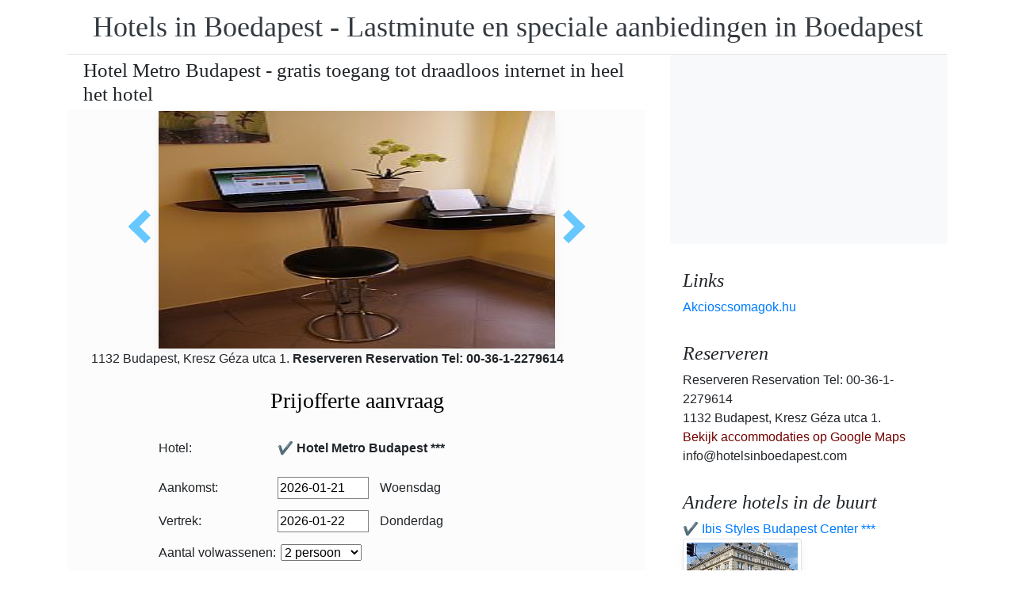

--- FILE ---
content_type: text/html; charset=UTF-8
request_url: https://www.hotelsinboedapest.com/hotel-metro/hotel-metro-centrum-budapest.jpg.nl.html
body_size: 5490
content:
<!doctype html><html lang="nl"><head>
<meta charset="utf-8">
<meta name="viewport" content="width=device-width, initial-scale=1, shrink-to-fit=no">
<title>Hotel Metro Budapest - gratis toegang tot draadloos internet in heel het hotel</title>
<meta name="keywords" content="Hotel Metro Budapest - gratis toegang tot draadloos internet in heel het hotel">
<meta name="description" content="Hotel Metro Budapest - gratis toegang tot draadloos internet in heel het hotel">
<meta name="google-site-verification" content="8eIGSaxWGYAjLNXEteO5PA47XcYGbacdkL-7YsplG-M" />
<link rel="stylesheet" href="https://cdnjs.cloudflare.com/ajax/libs/twitter-bootstrap/4.6.0/css/bootstrap.min.css" integrity="sha512-P5MgMn1jBN01asBgU0z60Qk4QxiXo86+wlFahKrsQf37c9cro517WzVSPPV1tDKzhku2iJ2FVgL67wG03SGnNA==" crossorigin="anonymous" />
<link href="/style.css" rel="stylesheet">
<link rel="stylesheet" href="https://cdnjs.cloudflare.com/ajax/libs/bootstrap-daterangepicker/3.0.5/daterangepicker.min.css" integrity="sha512-rBi1cGvEdd3NmSAQhPWId5Nd6QxE8To4ADjM2a6n0BrqQdisZ/RPUlm0YycDzvNL1HHAh1nKZqI0kSbif+5upQ==" crossorigin="anonymous" />
<meta name="robots" content="index, follow, all">
<meta name="distribution" content="global">
<meta name="audience" content="all">

<meta property="og:title" content="Hotel Metro Budapest - gratis toegang tot draadloos internet in heel het hotel" />
<meta property="og:description" content="Hotel Metro Budapest - gratis toegang tot draadloos internet in heel het hotel" />
<meta property="og:url" content="https://www.hotelsinboedapest.com/hotel-metro/hotel-metro-centrum-budapest.jpg.nl.html" />
<meta property="og:type" content="website" />
<link rel="alternate" hreflang="en" href="https://" /><link rel="alternate" hreflang="hu" href="https://" /><link rel="alternate" hreflang="de" href="https://" /><link rel="alternate" hreflang="es" href="https://" /><link rel="alternate" hreflang="nl" href="https://" /><link rel="alternate" hreflang="ja" href="https://" /><link rel="alternate" hreflang="sv" href="https://" /><link rel="alternate" hreflang="ro" href="https://" /><link rel="alternate" hreflang="fr" href="https://" /><link rel="alternate" hreflang="it" href="https://" /><link rel="alternate" hreflang="pl" href="https://" /><link rel="alternate" hreflang="ru" href="https://" />

</head>
<body>
<div class="container">
<header class="blog-header py-3">
<div class="row flex-nowrap justify-content-between align-items-center">
<div class="col-12 text-center"><a class="blog-header-logo text-dark" href="/" title="Hotels in Boedapest - Lastminute en speciale aanbiedingen in Boedapest">Hotels in Boedapest - Lastminute en speciale aanbiedingen in Boedapest</a>
</div></div>
</header></div>
<main class="container">
<div class="row"><div class="col-md-8 blog-main"><div class="blog-post"><div class="container"><div class="center">
<h1 style="font-size:25px; margin:5px;">Hotel Metro Budapest - gratis toegang tot draadloos internet in heel het hotel</h1></div></div>
<div class="content-area blog-page" style="background-color: #FCFCFC; padding-bottom: 55px;">
<div class="container"><div class="row"><div class="col-md-12 pl0 center">
<section id="id-100" class="post single"><div class="post-header single"><div class="image"><table border="0" width="100%"><tr><td width="25%" valign="middle" align="right"><a class="arrow left" id="elozo-kep" href="olcso-szalloda-budapest-centrumaban-metro.jpg.nl.html" title="olcso-szalloda-budapest-centrumaban-metro.jpg.nl.html"></a><td align="center"><img class="box-shadow " style="width:500px;height:300px;" title="Hotel Metro Budapest - gratis toegang tot draadloos internet in heel het hotel" alt="Hotel Metro Budapest - gratis toegang tot draadloos internet in heel het hotel" src="/img/hotel/264/n/hotel-metro-centrum-budapest.jpg">
</td><td width="25%" valign="middle" align="left"><a class="arrow right" id="kovetkezo-kep" href="budapesti-olcso-haromagyas-szoba.jpg.nl.html" title="budapesti-olcso-haromagyas-szoba.jpg.nl.html"></a></td></tr></table></div><div class="center">
<div class="col-sm-12"><div class="author-category">
1132 Budapest, Kresz Géza utca 1. <b>Reserveren Reservation Tel: 00-36-1-2279614</b>
</div></div></div><br>
<script src="https://cdnjs.cloudflare.com/ajax/libs/jquery/3.6.0/jquery.min.js" integrity="sha512-894YE6QWD5I59HgZOGReFYm4dnWc1Qt5NtvYSaNcOP+u1T9qYdvdihz0PPSiiqn/+/3e7Jo4EaG7TubfWGUrMQ==" crossorigin="anonymous"></script>
<script>
$(document).ready(function(){
$("#gyerekek2").change(function(){
$(this).find("option:selected").each(function(){
var optionValue = $(this).attr("value");
if(optionValue){
$(".2box").not("." + optionValue).hide();
for (var i = 0; i <= optionValue; i++) {
$("." + i).show();
}
}else{
$(".2box").hide();
}
});
}).change();
});
</script><div class="col-md-12 text-center"><a style="color:#000;" id="ajanlatkeres"><h3>Prijofferte aanvraag</h3></a></div>
<br><form method="post" action="https://www.hoteltelnet.hu/feldolgoz.php?ajanlat=ok&domain=www.hotelsinboedapest.com">
<center><div style="max-width:500px; text-align:left;">
<div style="width:150px; display:inline-block; text-align:left;">Hotel:</div><div style="width:300px; display:inline-block; text-align:left;"> <b>✔️ Hotel Metro Budapest ***</b></div><br><br>
<div style="width:150px; display:inline-block; text-align:left;">Aankomst: </div><input name="erkezes" id="erkezes2" type="text" onchange="erkezes2_nap()" required autocomplete="off" readonly style="max-width:115px; border:1px solid grey;"><p style="display:inline-block; margin-left:10px;" id="erk_nap"></p><br>  
<div style="width:150px; display:inline-block; text-align:left;">Vertrek: </div><input name="tavozas"  id="tavozas2" type="text" onchange="tavozas2_nap()" required  autocomplete="off" readonly style="max-width:115px; border:1px solid grey;"><p style="display:inline-block; margin-left:10px;" id="tav_nap"></p><br>  
<div style="width:150px; display:inline-block; text-align:left;">Aantal volwassenen:</div>
<select id="felnottek" name="felnottek"><option value="1" >1 persoon</option><option value="2" selected>2 persoon</option><option value="3" >3 persoon</option><option value="4" >4 persoon</option><option value="5" >5 persoon</option><option value="6" >6 persoon</option><option value="7" >7 persoon</option><option value="8" >8 persoon</option><option value="9" >9 persoon</option><option value="10" >10 persoon</option><option value="11" >11 persoon</option><option value="12" >12 persoon</option><option value="13" >13 persoon</option><option value="14" >14 persoon</option><option value="15" >15 persoon</option><option value="16" >16 persoon</option><option value="17" >17 persoon</option><option value="18" >18 persoon</option><option value="19" >19 persoon</option><option value="20" >20 persoon</option></select><br><br><div style="width:150px; display:inline-block; text-align:left">Aantal kinderen:</div>
<select id="gyerekek2" name="gyerekek">
<option value="">Zonder kinderen</option><option value="1">1 Kind</option><option value="2">2 Kind</option><option value="3">3 Kind</option></select><br> <div class="1 2box"><div style="width:150px; display:inline-block; text-align:left;">1. gyerek életkora  </div><select name="child-1">
<option value="">Graag kiezen!</option> <option value="1">1 jaren</option><option value="2">2 jaren</option><option value="3">3 jaren</option><option value="4">4 jaren</option><option value="5">5 jaren</option><option value="6">6 jaren</option><option value="7">7 jaren</option><option value="8">8 jaren</option><option value="9">9 jaren</option><option value="10">10 jaren</option><option value="11">11 jaren</option><option value="12">12 jaren</option><option value="13">13 jaren</option><option value="14">14 jaren</option><option value="15">15 jaren</option><option value="16">16 jaren</option><option value="17">17 jaren</option><option value="18">18 jaren</option></select></div> <div class="2 2box"><div style="width:150px; display:inline-block; text-align:left;">2. gyerek életkora  </div><select name="child-2">
<option value="">Graag kiezen!</option> <option value="1">1 jaren</option><option value="2">2 jaren</option><option value="3">3 jaren</option><option value="4">4 jaren</option><option value="5">5 jaren</option><option value="6">6 jaren</option><option value="7">7 jaren</option><option value="8">8 jaren</option><option value="9">9 jaren</option><option value="10">10 jaren</option><option value="11">11 jaren</option><option value="12">12 jaren</option><option value="13">13 jaren</option><option value="14">14 jaren</option><option value="15">15 jaren</option><option value="16">16 jaren</option><option value="17">17 jaren</option><option value="18">18 jaren</option></select></div> <div class="3 2box"><div style="width:150px; display:inline-block; text-align:left;">3. gyerek életkora  </div><select name="child-3">
<option value="">Graag kiezen!</option> <option value="1">1 jaren</option><option value="2">2 jaren</option><option value="3">3 jaren</option><option value="4">4 jaren</option><option value="5">5 jaren</option><option value="6">6 jaren</option><option value="7">7 jaren</option><option value="8">8 jaren</option><option value="9">9 jaren</option><option value="10">10 jaren</option><option value="11">11 jaren</option><option value="12">12 jaren</option><option value="13">13 jaren</option><option value="14">14 jaren</option><option value="15">15 jaren</option><option value="16">16 jaren</option><option value="17">17 jaren</option><option value="18">18 jaren</option></select></div><br>
<div style="width:150px; display:inline-block; text-align:left;">Voor-en achternaam: </div><input name="nev" type="text" size="40" value="" required style="max-width:300px; border:1px solid grey;"><br>
<div style="width:150px; display:inline-block; text-align:left;">Telefon: </div><input name="telefon" type="text" size="40"  value="" required style="max-width:300px; border:1px solid grey;"><br>
<div style="width:150px; display:inline-block; text-align:left;">E-mail: </div><input name="email" type="email" size="40"  value="" required style="max-width:300px; border:1px solid grey;"><br>
<input name="hotelid" type="hidden" value="264">
<input name="language" type="hidden" value="9">
<input name="packid" type="hidden" value="0">

<script>
function erkezes2_nap() {
var weekday = [" Zondag", "maandag ", " Dinsdag", " Woensdag", " Donderdag", " Vrijdag", " Zaterdag"];
var d = document.getElementById("erkezes2").value;
var mydate = new Date(d);
var n = mydate.getDay()
document.getElementById("erk_nap").innerHTML = weekday[n];
}
function tavozas2_nap() {
var weekday = [" Zondag", "maandag ", " Dinsdag", " Woensdag", " Donderdag", " Vrijdag", " Zaterdag"];
var d = document.getElementById("tavozas2").value;
var mydate = new Date(d);
var n = mydate.getDay()
document.getElementById("tav_nap").innerHTML = weekday[n];
}
</script>
</div>

<div style="width:500px; display:inline-block; text-align:left;">opmerking:</div> <br><textarea name="megjegyzes" style="width:500px;" rows="5"></textarea><br>
<br><input type="checkbox" required> Ik heb het privacybeleid gelezen en ga hiermee akkoord.
<br><br><input type="submit" class="btn btn-success" style="width:250px;" value="Stuur mij een aanbod">
</form></div><center><center><div class="mt-3"><a href="/hotel-metro/index.nl.html" title="Terug naar  accommodatie" class="btn btn-primary mx-auto text-white">Terug naar  accommodatie</a>
</div></center></section></div></div></div></div></div></div>
<aside class="col-md-4 blog-sidebar">
<div class="p-3 mb-3 bg-light rounded"><p class="mb-0"><ins class="bookingaff" data-aid="1853353" data-target_aid="1853353" data-prod="nsb" data-width="315" data-height="200" data-lang="ualng"><!-- Anything inside will go away once widget is loaded. --><a href="https://www.booking.com?aid=1853353">Booking.com</a></ins><script>(function(d, sc, u) {var s = d.createElement(sc), p = d.getElementsByTagName(sc)[0];s.type = "text/javascript";s.async = true;s.src = u + "?v=" + (+new Date());p.parentNode.insertBefore(s,p);})(document, "script", "https://aff.bstatic.com/static/affiliate_base/js/flexiproduct.js");</script></p>
</div>
<div class="p-3"><h4 class="font-italic">Links</h4>
<ol class="list-unstyled mb-0"><li><a href="https://www.akcioscsomagok.hu" title="Akcioscsomagok.hu">Akcioscsomagok.hu</a></li></ol>
</div>
<div class="p-3"><h4 class="font-italic">Reserveren</h4>
<ol class="list-unstyled mb-0"><li>Reserveren Reservation Tel: 00-36-1-2279614</li><li>1132 Budapest, Kresz Géza utca 1.</li>
<li><a target="_blank" style="color:#730300;" href="https://maps.google.com/?q=1132 Budapest, Kresz Géza utca 1." title="Bekijk accommodaties op Google Maps">Bekijk accommodaties op Google Maps</a></li><li>info@hotelsinboedapest.com</li></ol></div><div class="p-3">
<h4 class="font-italic">Andere hotels in de buurt</h4>
<ol class="list-unstyled mb-0">
<div><a href="https://www.hoteltelnet.hu/nl/hotelmercuremetropol/" title="✔️ Ibis Styles Budapest Center ***">✔️ Ibis Styles Budapest Center ***</a><br><img class="box-shadow img-thumbnail" style="width:150px; height:100px;" align="center" src="/img/hotel/60/index.jpg"  alt="✔️ Ibis Styles Budapest Center ***" title="✔️ Ibis Styles Budapest Center ***"  /></div><div><a href="https://www.hoteltelnet.hu/nl/hotel-sofitel-budapest-luxury-hotel/" title="✔️ Sofitel Budapest Chain Bridge *****">✔️ Sofitel Budapest Chain Bridge *****</a><br><img class="box-shadow img-thumbnail" style="width:150px; height:100px;" align="center" src="/img/hotel/146/index.jpg"  alt="✔️ Sofitel Budapest Chain Bridge *****" title="✔️ Sofitel Budapest Chain Bridge *****"  /></div><div><a href="https://www.hoteltelnet.hu/nl/ibis-budapest-heroes-square-hotel-heroes-square/" title="✔️ Ibis Budapest Heroes Square ***">✔️ Ibis Budapest Heroes Square ***</a><br><img class="box-shadow img-thumbnail" style="width:150px; height:100px;" align="center" src="/img/hotel/184/index.jpg"  alt="✔️ Ibis Budapest Heroes Square ***" title="✔️ Ibis Budapest Heroes Square ***"  /></div><div><a href="https://www.hoteltelnet.hu/nl/marmara-hotel-budapest-boutique-hotel/" title="✔️ Hotel Marmara Budapest ****">✔️ Hotel Marmara Budapest ****</a><br><img class="box-shadow img-thumbnail" style="width:150px; height:100px;" align="center" src="/img/hotel/232/index.jpg"  alt="✔️ Hotel Marmara Budapest ****" title="✔️ Hotel Marmara Budapest ****"  /></div>
</ol></div>
<div class="p-3">
<div style="background-color:rgb(255,102,0); padding:10px; color:#fff !important;"><span style="font-weight:bold; color:#fff;">T&ouml;ltse le az akcioscsomagok.hu mobil applik&aacute;ci&oacute;t, hogy minden k&uuml;ty&uuml;j&eacute;n, mobilj&aacute;n &ouml;nnel legyen az &ouml;sszes akci&oacute;s sz&aacute;ll&aacute;s!</span><br><div class="text-center" style="clear:both; color:#fff;"><a href="https://play.google.com/store/apps/details?id=hu.hoteltelnet.akcioscsomagok" title="Akciós csomagok alkalmazás"><img style="width:200px;" alt="Get it on Google Play" src="/assets/img/hu_badge_web_generic.png"></a></div><div style="width:90%; color:#fff;"><br><img src="/assets/img/tick.png" alt="OK Gomb">&nbsp;Magyarorsz&aacute;gi sz&aacute;llod&aacute;k akci&oacute;s csomagaj&aacute;nlatai egy helyen.<br><br><img src="/assets/img/tick.png" alt="OK Gomb">&nbsp;A legjobb magyarorsz&aacute;gi wellness sz&aacute;llod&aacute;k akci&oacute;s csomagaj&aacute;nlatai a legjobb &aacute;rakon.<br><br><img src="/assets/img/tick.png" alt="OK Gomb">&nbsp;A mobilalkalmaz&aacute;s let&ouml;lt&eacute;s&eacute;vel gyorsan &eacute;s egyszer&utilde;en foglalhat.<br></div></div>
</div> <div class="p-3">

</div> 
</aside>
</div><!-- /.row -->
</main><!-- /.container -->
<footer class="blog-footer mx-auto ">
<div class="col-md-6 mx-auto pb-5">
<div class="pb-2">
<a href="https://www.hotelsinboedapest.com" title="https://www.hotelsinboedapest.com"> www.hotelsinboedapest.com
</a> Copyright &copy; 2002 - 2026   Tel: +36 (1) 227-9614 
<br>
<a href="https://www.hotelsinboedapest.com/" title="Hotels in Boedapest - Lastminute en speciale aanbiedingen in Boedapest">Hotels in Boedapest - Lastminute en speciale aanbiedingen in Boedapest </a> 
 |
<a href="https://www.hotelsinboedapest.com/aff/index.nl.html" title="Algemene gebruiksvoorwaarden">Algemene gebruiksvoorwaarden</a> |
<a href="https://www.hotelsinboedapest.com/privacy/index.nl.html" title="Privacybeleid">Privacybeleid</a> 
</div><img style="float:left;" src="/assets/img/google.jpg" alt="Google" /><form style="float:left;" action="https://www.google.com/cse" id="cse-search-box"><input type="hidden" name="cx" value="009374083852341115572:j757fqq-sji" /><input type="hidden" name="ie" value="UTF-8" /><input type="text" name="q" size="31" /><input type="submit" name="sa" value="Search" class="normal" /></form>
</div> 
</footer>
<script src="https://cdn.jsdelivr.net/npm/cookie-bar/cookiebar-latest.min.js?theme=flying&always=1&scrolling=1"></script>
<script src="https://cdnjs.cloudflare.com/ajax/libs/jquery/3.6.0/jquery.min.js" integrity="sha512-894YE6QWD5I59HgZOGReFYm4dnWc1Qt5NtvYSaNcOP+u1T9qYdvdihz0PPSiiqn/+/3e7Jo4EaG7TubfWGUrMQ==" crossorigin="anonymous"></script>
<script src="https://cdnjs.cloudflare.com/ajax/libs/twitter-bootstrap/4.6.0/js/bootstrap.min.js" integrity="sha512-XKa9Hemdy1Ui3KSGgJdgMyYlUg1gM+QhL6cnlyTe2qzMCYm4nAZ1PsVerQzTTXzonUR+dmswHqgJPuwCq1MaAg==" crossorigin="anonymous"></script><script src="https://cdnjs.cloudflare.com/ajax/libs/moment.js/2.29.1/moment.min.js" integrity="sha512-qTXRIMyZIFb8iQcfjXWCO8+M5Tbc38Qi5WzdPOYZHIlZpzBHG3L3by84BBBOiRGiEb7KKtAOAs5qYdUiZiQNNQ==" crossorigin="anonymous"></script>
<script src="https://cdnjs.cloudflare.com/ajax/libs/bootstrap-daterangepicker/3.0.5/daterangepicker.js" integrity="sha512-W76C8qrNYavcaycIH9EijxRuswoS+LCqA1+hq+ECrmjzAbe/SHhTgrwA1uc84husS/Gz50mxOEHPzrcd3sxBqQ==" crossorigin="anonymous"></script><script>$(document).ready(function(){
$("#gyerekek").change(function(){
$(this).find("option:selected").each(function(){
var optionValue = $(this).attr("value");
if(optionValue){
$(".box").not("." + optionValue).hide();
for (var i = 0; i <= optionValue; i++) {
$("." + i).show();
$("." + i).css("display", "inline-block");
}} else{
$(".box").hide();
}
});
}).change();
});
$("#erkezes").daterangepicker({
"autoApply": true,
"singleDatePicker": true,
"locale": {
"format": "YYYY-MM-DD",
"separator": " - ",
"applyLabel": "Apply",
"cancelLabel": "Cancel",
"fromLabel": "From",
"toLabel": "To",
"customRangeLabel": "Custom",
"weekLabel": "W",
"daysOfWeek": [
"zo",
"ma",
"di",
"wo",
"do",
"vr",
"za"
],
"monthNames": [
"januari",
"februari",
"maart",
"april",
"mei",
"juni",
"juli",
"augustus",
"september",
"oktober",
"november",
"december"
],
"firstDay": 1
},
"startDate": new Date(),
"minDate": new Date()
}, function(start) {
var start1 = moment(start).add(1, 'days');
$('#tavozas').data('daterangepicker').setStartDate(start1.format('YYYY-MM-DD'));
$('#tavozas').data('daterangepicker').setEndDate(start1.format('YYYY-MM-DD'));
$("#tavozas").daterangepicker({
"autoApply": true,
"singleDatePicker": true,
"locale": {
"format": "YYYY-MM-DD",
"separator": " - ",
"applyLabel": "Apply",
"cancelLabel": "Cancel",
"fromLabel": "From",
"toLabel": "To",
"customRangeLabel": "Custom",
"weekLabel": "W",
"daysOfWeek": [
"zo",
"ma",
"di",
"wo",
"do",
"vr",
"za"
],
"monthNames": [
"januari",
"februari",
"maart",
"april",
"mei",
"juni",
"juli",
"augustus",
"september",
"oktober",
"november",
"december"
],
"firstDay": 1
},
"startDate": moment(new Date()).add(1, "days"),
"minDate": start1.format('YYYY-MM-DD')
}, function(start, end, label) {
});
$('#erkezes').on('show.daterangepicker', function(ev, picker) {
document.getElementById('erkezes').style.backgroundColor = 'lightgrey';
});
$('#erkezes').on('hide.daterangepicker', function(ev, picker) {
document.getElementById('erkezes').style.backgroundColor = '';
});
$('#erkezes').on('apply.daterangepicker', function(ev, picker) {
document.getElementById('tavozas').focus();
});
$('#tavozas').on('show.daterangepicker', function(ev, picker) {
document.getElementById('tavozas').style.backgroundColor = 'lightgrey';
});
$('#tavozas').on('hide.daterangepicker', function(ev, picker) {
document.getElementById('tavozas').style.backgroundColor = '';
document.getElementById('tavozas').blur();
});
$('#tavozas').on('apply.daterangepicker', function(ev, picker) {
document.getElementById('tavozas').style.backgroundColor = '';
document.getElementById('tavozas').blur();
});
});
$("#tavozas").daterangepicker({
"autoApply": true,
"singleDatePicker": true,
"locale": {
"format": "YYYY-MM-DD",
"separator": " - ",
"applyLabel": "Apply",
"cancelLabel": "Cancel",
"fromLabel": "From",
"toLabel": "To",
"customRangeLabel": "Custom",
"weekLabel": "W",
"daysOfWeek": [
"zo",
"ma",
"di",
"wo",
"do",
"vr",
"za"
],
"monthNames": [
"januari",
"februari",
"maart",
"april",
"mei",
"juni",
"juli",
"augustus",
"september",
"oktober",
"november",
"december"
],
"firstDay": 1
},
"startDate": moment(new Date()).add(1, "days"),
"minDate": moment(new Date()).add(1, 'days')
}, function(start, end, label) {
});
$("#erkezes2").daterangepicker({
"autoApply": true,
"singleDatePicker": true,
"locale": {
"format": "YYYY-MM-DD",
"separator": " - ",
"applyLabel": "Apply",
"cancelLabel": "Cancel",
"fromLabel": "From",
"toLabel": "To",
"customRangeLabel": "Custom",
"weekLabel": "W",
"daysOfWeek": [
"zo",
"ma",
"di",
"wo",
"do",
"vr",
"za"
],
"monthNames": [
"januari",
"februari",
"maart",
"april",
"mei",
"juni",
"juli",
"augustus",
"september",
"oktober",
"november",
"december"
],
"firstDay": 1
},
"startDate": new Date(),
"minDate": new Date()
}, function(start) {
var start1 = moment(start).add(1, 'days');
$('#tavozas2').data('daterangepicker').setStartDate(start1.format('YYYY-MM-DD'));
$('#tavozas2').data('daterangepicker').setEndDate(start1.format('YYYY-MM-DD'));
$("#tavozas2").daterangepicker({
"autoApply": true,
"singleDatePicker": true,
"locale": {
"format": "YYYY-MM-DD",
"separator": " - ",
"applyLabel": "Apply",
"cancelLabel": "Cancel",
"fromLabel": "From",
"toLabel": "To",
"customRangeLabel": "Custom",
"weekLabel": "W",
"daysOfWeek": [
"zo",
"ma",
"di",
"wo",
"do",
"vr",
"za"
],
"monthNames": [
"januari",
"februari",
"maart",
"april",
"mei",
"juni",
"juli",
"augustus",
"september",
"oktober",
"november",
"december"
],
"firstDay": 1
},
"startDate": moment(new Date()).add(1, "days"),
"minDate": start1.format('YYYY-MM-DD')
}, function(start, end, label) {
document.getElementById('tavozas2').style.backgroundColor = '';
document.getElementById('tavozas2').style.backgroundColor = '';
});
$('#erkezes2').on('show.daterangepicker', function(ev, picker) {
document.getElementById('erkezes2').style.backgroundColor = 'lightgrey';
});
$('#erkezes2').on('hide.daterangepicker', function(ev, picker) {
document.getElementById('erkezes2').style.backgroundColor = '';
});
$('#tavozas2').on('show.daterangepicker', function(ev, picker) {
document.getElementById('tavozas2').style.backgroundColor = 'lightgrey';
document.getElementById('tavozas2').focus();
});
$('#tavozas2').on('hide.daterangepicker', function(ev, picker) {
document.getElementById('tavozas2').style.backgroundColor = '';
document.getElementById('tavozas2').blur();
});
$('#erkezes2').on('apply.daterangepicker', function(ev, picker) {
$('#tavozas2').data('daterangepicker').show();
});
});
$("#tavozas2").daterangepicker({
"autoApply": true,
"singleDatePicker": true,
"locale": {
"format": "YYYY-MM-DD",
"separator": " - ",
"applyLabel": "Apply",
"cancelLabel": "Cancel",
"fromLabel": "From",
"toLabel": "To",
"customRangeLabel": "Custom",
"weekLabel": "W",
"daysOfWeek": [
"zo",
"ma",
"di",
"wo",
"do",
"vr",
"za"
],
"monthNames": [
"januari",
"februari",
"maart",
"april",
"mei",
"juni",
"juli",
"augustus",
"september",
"oktober",
"november",
"december"
],
"firstDay": 1
},
"startDate": moment(new Date()).add(1, "days"),
"minDate": moment(new Date()).add(1, 'days')
}, function(start, end, label) {
document.getElementById('tavozas2').style.backgroundColor = '';
document.getElementById('tavozas2').style.backgroundColor = '';
});
$(document).ready(function(){
$('[data-toggle="tooltip"]').tooltip();
});

$('#erkezes').on('show.daterangepicker', function(ev, picker) {
document.getElementById('erkezes').style.backgroundColor = 'lightgrey';
});
$('#erkezes').on('hide.daterangepicker', function(ev, picker) {
document.getElementById('erkezes').style.backgroundColor = '';
});
$('#tavozas').on('show.daterangepicker', function(ev, picker) {
document.getElementById('tavozas').style.backgroundColor = 'lightgrey';
});
$('#tavozas').on('hide.daterangepicker', function(ev, picker) {
document.getElementById('tavozas').style.backgroundColor = '';
});
$('#erkezes').on('apply.daterangepicker', function(ev, picker) {
$('#tavozas').data('daterangepicker').show();
});
$('#tavozas').on('apply.daterangepicker', function(ev, picker) {
document.getElementById('tavozas').blur();
});
$('#erkezes2').on('show.daterangepicker', function(ev, picker) {
document.getElementById('erkezes2').style.backgroundColor = 'lightgrey';
});
$('#erkezes2').on('hide.daterangepicker', function(ev, picker) {
document.getElementById('erkezes2').style.backgroundColor = '';
});
$('#tavozas2').on('show.daterangepicker', function(ev, picker) {
document.getElementById('tavozas2').style.backgroundColor = 'lightgrey';
});
$('#tavozas2').on('hide.daterangepicker', function(ev, picker) {
document.getElementById('tavozas2').style.backgroundColor = '';
document.getElementById('tavozas2').blur();
});
$('#erkezes2').on('apply.daterangepicker', function(ev, picker) {
$('#tavozas2').data('daterangepicker').show();
});</script></body></html><!-- 0.0557 -->

--- FILE ---
content_type: text/html; charset=UTF-8
request_url: https://www.booking.com/flexiproduct.html?product=nsb&w=315&h=200&lang=en-US%40posix&aid=1853353&target_aid=1853353&fid=1768960378763&affiliate-link=widget1&
body_size: 1819
content:
<!DOCTYPE html>
<html lang="en">
<head>
    <meta charset="utf-8">
    <meta name="viewport" content="width=device-width, initial-scale=1">
    <title></title>
    <style>
        body {
            font-family: "Arial";
        }
    </style>
    <script type="text/javascript">
    window.awsWafCookieDomainList = ['booking.com'];
    window.gokuProps = {
"key":"AQIDAHjcYu/GjX+QlghicBgQ/7bFaQZ+m5FKCMDnO+vTbNg96AHf0QDR8N4FZ0BkUn8kcucXAAAAfjB8BgkqhkiG9w0BBwagbzBtAgEAMGgGCSqGSIb3DQEHATAeBglghkgBZQMEAS4wEQQMuq52ahLIzXS391ltAgEQgDujRkBXrrIUjgs1lAsFcu/9kgpI/IuavohSG7yE1BYsDzpFl4iqc4edkSwfTozI/iGO7lnWq3QC9N4X1w==",
          "iv":"D5491AFWkQAAAKn6",
          "context":"7lGlXyZGK8Y+cL1SD26xCzEZxGpwU8sWzcwA/8EtE65+y1U0JkCYBT3cLGBXAzLtQkNlO43KZEiF+uMVKcgiCNdtxXYNmk/7ryjtx7reCAjbxHh3NXxbxD7PmaOxhxrdrcmgk4L4BYwAbujyE1bn0iwLocbJjtuLCHlqWvAoyn5t2EO4FXljP6ZvB+w8n6nqNSvNhw6QF7v4gpoxrbZ2esplsyiNYiHauPUleq6MC7jQoBXUSKB5xcm5uUURv1Ivy3V6y0+8IXvLY9UFmJLfBh8bYMcRKXbLr1c7mM/cNJf+rJDxdpvRlaz5J6lJEeDUJSl8AbQ14AF7rc8cBR0bPsNVjvRaKZnjybZvvBdCR+ALGVOfWA1CgA=="
};
    </script>
    <script src="https://d8c14d4960ca.337f8b16.us-east-2.token.awswaf.com/d8c14d4960ca/a18a4859af9c/f81f84a03d17/challenge.js"></script>
</head>
<body>
    <div id="challenge-container"></div>
    <script type="text/javascript">
        AwsWafIntegration.saveReferrer();
        AwsWafIntegration.checkForceRefresh().then((forceRefresh) => {
            if (forceRefresh) {
                AwsWafIntegration.forceRefreshToken().then(() => {
                    window.location.reload(true);
                });
            } else {
                AwsWafIntegration.getToken().then(() => {
                    window.location.reload(true);
                });
            }
        });
    </script>
    <noscript>
        <h1>JavaScript is disabled</h1>
        In order to continue, we need to verify that you're not a robot.
        This requires JavaScript. Enable JavaScript and then reload the page.
    </noscript>
</body>
</html>